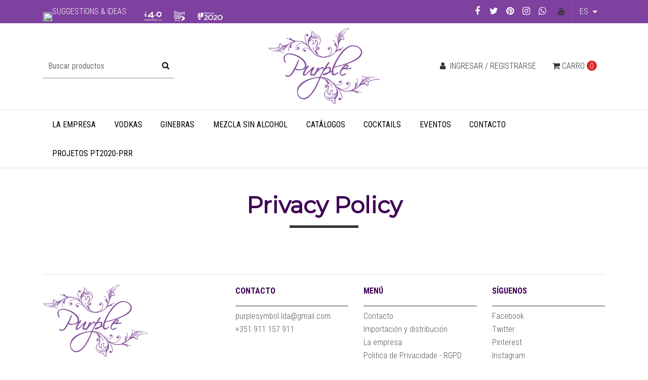

--- FILE ---
content_type: text/html; charset=utf-8
request_url: https://www.experiencebypurple.com/es/privacy-policy
body_size: 4863
content:
<!DOCTYPE html>
<!--[if IE 9]><html class="lt-ie10" lang="en" > <![endif]-->
<html class="no-js" lang="es" xmlns="http://www.w3.org/1999/xhtml"> <!--<![endif]-->

  <head>
    <title>Privacy Policy</title>
    <meta http-equiv="Content-Type" content="text/html; charset=utf-8" />
    <meta name="description" content=" PURPLE Gin & amp; Vodka es la creación. 



 Bebida a Moment. " />
    <meta name="robots" content="follow, all" />

    <!-- Set the viewport width to device width for mobile -->
    <meta name="viewport" content="width=device-width, initial-scale=1.0" />

		<link href="https://fonts.googleapis.com/css?family=Roboto+Condensed:300,400,700" rel="stylesheet">

    <!-- Facebook Meta tags for Product -->
<meta property="fb:app_id" content="283643215104248" />

  <meta property="og:title" content="Privacy Policy" />
  <meta property="og:type" content="article" />
  

<meta property="og:image" content="https://images.jumpseller.com/store/exp1/store/logo/logotipo_purple.png?0" />
<meta property="og:description" content="" />
<meta property="og:url" content="https://www.experiencebypurple.com/es/es/privacy-policy" />
<meta property="og:locale" content="es" />
<meta property="og:site_name" content="EXPERIENCE BY PURPLE" />
<meta name="twitter:card" content="summary" />


    
      
      <link rel="alternate" hreflang="es" href="https://www.experiencebypurple.com/es/privacy-policy" />
      
      <link rel="alternate" hreflang="pt-PT" href="https://www.experiencebypurple.com/privacy-policy" />
      
      <link rel="alternate" hreflang="en" href="https://www.experiencebypurple.com/en/privacy-policy" />
      
      <link rel="alternate" hreflang="zh" href="https://www.experiencebypurple.com/zh/privacy-policy" />
      
      <link rel="alternate" hreflang="it" href="https://www.experiencebypurple.com/it/privacy-policy" />
      
      <link rel="alternate" hreflang="el" href="https://www.experiencebypurple.com/el/privacy-policy" />
      
      <link rel="alternate" hreflang="nl" href="https://www.experiencebypurple.com/nl/privacy-policy" />
      
    

    <link rel="canonical" href="https://www.experiencebypurple.com/es/es/privacy-policy">

    <link rel="icon" href=" https://assets.jumpseller.com/store/exp1/themes/131688/options/4891458/logotipo%20purple.png?1523281907 ">

    <script src="https://cdnjs.cloudflare.com/ajax/libs/jquery/3.1.1/jquery.min.js" integrity="sha384-3ceskX3iaEnIogmQchP8opvBy3Mi7Ce34nWjpBIwVTHfGYWQS9jwHDVRnpKKHJg7" crossorigin="anonymous" ></script>
    

    <!-- Bootstrap Core -->
    <script src="//cdnjs.cloudflare.com/ajax/libs/tether/1.4.0/js/tether.min.js"></script>
    <script src="//maxcdn.bootstrapcdn.com/bootstrap/4.0.0-alpha.6/js/bootstrap.min.js"></script>
    <script src="//cdn.jsdelivr.net/bootstrap.filestyle/1.1.0/js/bootstrap-filestyle.min.js"></script>
    <link rel="stylesheet" href="//maxcdn.bootstrapcdn.com/bootstrap/4.0.0-alpha.6/css/bootstrap.min.css">
    <link rel="stylesheet" type="text/css" href="https://maxcdn.bootstrapcdn.com/font-awesome/4.7.0/css/font-awesome.min.css">

    <script src="https://assets.jumpseller.com/store/exp1/themes/131688/jquery.flexslider-min.js?1687994841"></script>
    <link rel="stylesheet" href="https://assets.jumpseller.com/store/exp1/themes/131688/flexslider.css?1687994841">
    
    <link rel="stylesheet" type="text/css" href="https://assets.jumpseller.com/store/exp1/themes/131688/app.css?1687994841"/>
    <link rel="stylesheet" type="text/css" href="https://assets.jumpseller.com/store/exp1/themes/131688/color_pickers.min.css?1687994841"/>
    <script src="//ajax.googleapis.com/ajax/libs/webfont/1.6.16/webfont.js"></script>
<script type="text/javascript">
  WebFont.load({
    google: {
      families: ["Roboto Condensed", "Montserrat", "Montserrat"]
    }
  });
</script>

<style type="text/css">
  body {
    
    font-family: 'Roboto Condensed', serif !important;
		  

  }

  h1, h2 {
    
    font-family: 'Montserrat', sans-serif !important;
    
  }
  
  .navbar-brand, .text-logo {
    
  }
  
   p, .caption h4, label, table, .panel  {
    font-size: 16px !important;  
  }
  
  h2 {
  	font-size: 30px !important; 
  }
  .navbar-brand, .text-logo {
  	font-size: 40px !important;
  }
  .navbar-toggleable-md .navbar-collapse li a {
  	font-size: 16px !important;
  }
   
</style>




    <!-- Script to Activate the Carousel -->
    <script>
      $('.carousel').carousel()
    </script>

    <!-- Script to Dropdown -->
    <script>
      $('.float-right .dropdown').click(function(){
        $(this).toggleClass('show');
      });
    </script>
  	 <meta name='google-site-verification' content='0KL3bnv60xIqrH_i7PC5WoDZqUT6ETCJrg78wUgPA6Y'/> 
 	 <meta name='google-site-verification' content='0KL3bnv60xIqrH_i7PC5WoDZqUT6ETCJrg78wUgPA6Y'/> 
 <meta name="csrf-param" content="authenticity_token" />
<meta name="csrf-token" content="n-CICaqUkngLxuJy7jctGsBkTZo2wz1FMArRusUn-LwKofY5bO7eBAnSkKIESSoDAmI4MEKg66DbqGuEcRuDOA" />
<script src="https://files.jumpseller.com/javascripts/dist/jumpseller-2.0.0.js" defer="defer"></script></head>
<body>
<!--[if lt IE 8]>
<p class="browsehappy">You are using an <strong>outdated</strong> browser. Please <a href="http://browsehappy.com/">upgrade your browser</a> to improve your experience.</p>
<![endif]-->

  


<!-- Fixed Top Bar -->
  <div class="fixed-top nav-bar message-top">
    <div class=" container ">
      <div class="float-left">
       	 
        
                  <!-- Ideias -->
          <li class="list-inline-item">
            <a  style="color:white; display:flex;justify-content:center;align-items:center;" href="https://www.experiencebypurple.com/sugestoes" > <img src="https://image.ibb.co/jmxAeq/noun-Idea-227816.png" width="18" height="18"> Suggestions &amp Ideas </a>
          </li>
        
        <li class="list-inline-item">
            <img src="https://jumpseller.s3.eu-west-1.amazonaws.com/store/exp1/assets/untitled_1.png" style="height:20px; display:flex;justify-content:center;align-items:center;margin-left:26px">
          </li>
      </div>
      


      <div class="float-right">

        <ul class="social navbar-toggler-right list-inline">
          
          
                   <li class="list-inline-item">
            <a href="https://www.facebook.com/PurpleVodkaPortugal" class="trsn" title="Ir a Facebook" target="_blank">
              <i class="fa fa-facebook fa-fw"></i>
            </a>
          </li>
          

          
          <li class="list-inline-item">
            <a href="https://www.twitter.com/Purplevodkas" class="trsn" title="Ir a Twitter" target="_blank">
              <i class="fa fa-twitter fa-fw"></i>
            </a>
          </li>
          

          
          <li class="list-inline-item">
            <a href="https://www.pinterest.com/emporiumpurplev" class="trsn" title="Ir a Pinterest" target="_blank">
              <i class="fa fa-pinterest fa-fw"></i>
            </a>
          </li>
          
          
          <li class="list-inline-item">
            <a href="https://www.instagram.com/purplevodkaofficial" class="trsn" title="Ir a Instagram" target="_blank">
              <i class="fa fa-instagram fa-fw"></i>
            </a>
          </li>
          
          
          <li class="list-inline-item">
            <a href="https://api.whatsapp.com/send?phone=351911157911(Chamadapararede móvel nacional)&text=Hola%20EXPERIENCE BY PURPLE" class="trsn" title="WhatsApp" target="_blank">
              <i class="fa fa-whatsapp fa-fw"></i>
            </a>
          </li>
          
        </ul>
        
          <li class="list-inline-item">
            <a href="https://youtube.com/@PURPLEGINVODKA" class="trsn" title="Ir a Youtube" target="_blank">
              <i class="fa fa-youtube fa-fw"></i>
            </a>
          </li>
          
       

        <!-- Languages -->
        
        <div class="dropdown">
          
          
          <div class="dropdown-toggle" id="langMenuButton" data-toggle="dropdown" aria-haspopup="true" aria-expanded="false" role="button">
            es
          </div>
          
          
          
          
          
          
          
          
          
          
          
          
          
          
          <div class="dropdown-menu" aria-labelledby="langMenuButton">
            
            <a href="https://www.experiencebypurple.com/es/privacy-policy" class="trsn nav-link" title="Español">es</a>
            
            <a href="https://www.experiencebypurple.com/privacy-policy" class="trsn nav-link" title="Português (Portugal)">pt</a>
            
            <a href="https://www.experiencebypurple.com/en/privacy-policy" class="trsn nav-link" title="English">en</a>
            
            <a href="https://www.experiencebypurple.com/zh/privacy-policy" class="trsn nav-link" title="简体中文">zh</a>
            
            <a href="https://www.experiencebypurple.com/it/privacy-policy" class="trsn nav-link" title="Italiano">it</a>
            
            <a href="https://www.experiencebypurple.com/el/privacy-policy" class="trsn nav-link" title="Ελληνικά">el</a>
            
            <a href="https://www.experiencebypurple.com/nl/privacy-policy" class="trsn nav-link" title="Nederlands">nl</a>
            
          </div>
        </div>
        

      <!-- Currencies -->
        
      </div>
    </div>
  </div>

  <div class=" container  header-block-2">
    <div class="row align-items-center no-gutters">
      <!-- Search -->
      <div class="col-lg-4 col-md-4 col-2">
        <form id="search_mini_form" class="navbar-form form-inline hidden-md-down" method="get" action="/es/search">
          <input type="text" value="" name="q" class="form-text" onFocus="javascript:this.value=''" placeholder="Buscar productos" />
          <button type="submit"><i class="fa fa-search fa-fw"></i></button>
        </form>
      </div>
      <!-- Logo -->
      <div class="col-lg-4 col-md-4 col-8 text-center">
        <a href="https://www.experiencebypurple.com/es" title="EXPERIENCE BY PURPLE">
        
        <img src="https://images.jumpseller.com/store/exp1/store/logo/logotipo_purple.png?0" class="navbar-brand store-image" alt="EXPERIENCE BY PURPLE" />
        
        </a>
      </div>
      <div class="col-lg-4 col-md-4 col-2">
        <!-- Cart -->
        <div class="cart float-right" >
          <a href="/es/cart" class="nav-link" title="Ver/Editar Carro">
            <i class="fa fa-shopping-cart"></i>
            <div class="hidden-md-down">Carro</div> <span class="cart-size">0</span>
          </a>
        </div>

      <!-- Login -->
        
        <div class="login float-right hidden-md-down" >
          <a href="/es/customer/login" id="login-link" class="trsn nav-link" title="Ingresar / RegistrarseEXPERIENCE BY PURPLE">
            <i class="fa fa-user fa-fw"></i>
            <span class="customer-name">
              Ingresar / Registrarse
            </span>
          </a>
        </div>
        
        
      </div>
    </div>
  </div>
  


	<!-- Navigation -->
      <nav class="navbar-toggleable-md hidden-md-down style="margin-right: auto;padding-right: 0px;width: 1500px; margin-left: auto; margin-right: auto; padding-left:150px" vertical_menu">
        <div class=" container ">
          <div class="collapse navbar-collapse" id="navbarsContainer">
            <ul class="navbar-nav mr-auto">
              
              <li class="nav-item  ">
  <a href="/es/a-empresa"  title="La empresa" class="level-1 trsn nav-link" >La empresa</a>
  
</li>



              
              <li class="nav-item  ">
  <a href="/es/vodkas"  title="Vodkas" class="level-1 trsn nav-link" >Vodkas</a>
  
</li>



              
              <li class="nav-item  ">
  <a href="/es/gins"  title="Ginebras" class="level-1 trsn nav-link" >Ginebras</a>
  
</li>



              
              <li class="nav-item  ">
  <a href="/es/mix-sem-alcool-1"  title="Mezcla sin alcohol" class="level-1 trsn nav-link" >Mezcla sin alcohol</a>
  
</li>



              
              <li class="nav-item  ">
  <a href="/es/cocktails"  title="Catálogos" class="level-1 trsn nav-link" >Catálogos</a>
  
</li>



              
              <li class="nav-item  ">
  <a href="/es/cocktails-1"  title="Cocktails" class="level-1 trsn nav-link" >Cocktails</a>
  
</li>



              
              <li class="nav-item  ">
  <a href="/es/eventos-1"  title="Eventos" class="level-1 trsn nav-link" >Eventos</a>
  
</li>



              
              <li class="nav-item  ">
  <a href="/es/contact"  title="Contacto" class="level-1 trsn nav-link" >Contacto</a>
  
</li>



              
              <li class="nav-item  ">
  <a href="/es/projetos-portugal-2020"  title="PROJETOS PT2020-PRR" class="level-1 trsn nav-link" >PROJETOS PT2020-PRR</a>
  
</li>



              
            </ul>
          </div>
        </div>
      </nav>
  <!-- Navigation Mobile -->
  <div class="mobilenav hidden-lg-up trsn">
    <div class="menu-header">
      <div class="item item-1 trsn">
        <i class="fa fa-search fa-fw"></i>
        <form id="search_mini_form_mobile" class="navbar-form form-inline hidden-lg-up trsn" method="get" action="/es/search">
          <input type="text" value="" name="q" class="form-text" onFocus="javascript:this.value=''" placeholder="Buscar productos" />
        </form>
      </div>
      
      <div class="item item-2 trsn">
        
        
        <span>es<i class="fa fa-angle-down" aria-hidden="true"></i></span>
        
        
        
        
        
        
        
        
        
        
        
        
        
        
        <div class="lang-menu">
          <a href="https://www.experiencebypurple.com/es/privacy-policy" class="trsn" title="Español">Español</a><a href="https://www.experiencebypurple.com/privacy-policy" class="trsn" title="Português (Portugal)">Português (Portugal)</a><a href="https://www.experiencebypurple.com/en/privacy-policy" class="trsn" title="English">English</a><a href="https://www.experiencebypurple.com/zh/privacy-policy" class="trsn" title="简体中文">简体中文</a><a href="https://www.experiencebypurple.com/it/privacy-policy" class="trsn" title="Italiano">Italiano</a><a href="https://www.experiencebypurple.com/el/privacy-policy" class="trsn" title="Ελληνικά">Ελληνικά</a><a href="https://www.experiencebypurple.com/nl/privacy-policy" class="trsn" title="Nederlands">Nederlands</a>
        </div>
      </div>
      
      
      <div class="item item-3 trsn">
        <span id="current_currency_mobile">EUR</span><i class="fa fa-angle-down" aria-hidden="true"></i>
        <div class="lang-menu">
          <a href="#" onclick="Jumpseller.setCurrency('EUR');" title="EUR">EUR</a>
          
          
        </div>
        
      </div>
      <div class="nav-icon">
        <span></span>
        <span></span>
        <span></span>
        <span></span>
      </div>
    </div>
    <div class="mobilenav-inner">
      <ul class="menu-mobile trsn">
        
        <li class=" ">  
  
  <a href="/es/a-empresa" title="La empresa">La empresa</a>
  

  
</li>
        
        <li class=" ">  
  
  <a href="/es/vodkas" title="Vodkas">Vodkas</a>
  

  
</li>
        
        <li class=" ">  
  
  <a href="/es/gins" title="Ginebras">Ginebras</a>
  

  
</li>
        
        <li class=" ">  
  
  <a href="/es/mix-sem-alcool-1" title="Mezcla sin alcohol">Mezcla sin alcohol</a>
  

  
</li>
        
        <li class=" ">  
  
  <a href="/es/cocktails" title="Catálogos">Catálogos</a>
  

  
</li>
        
        <li class=" ">  
  
  <a href="/es/cocktails-1" title="Cocktails">Cocktails</a>
  

  
</li>
        
        <li class=" ">  
  
  <a href="/es/eventos-1" title="Eventos">Eventos</a>
  

  
</li>
        
        <li class=" ">  
  
  <a href="/es/contact" title="Contacto">Contacto</a>
  

  
</li>
        
        <li class=" ">  
  
  <a href="/es/projetos-portugal-2020" title="PROJETOS PT2020-PRR">PROJETOS PT2020-PRR</a>
  

  
</li>
        
        <li>
          
          <div class="login" >
            <a href="/es/customer/login" id="login-link-2" class="trsn nav-link" title="Ingresar / RegistrarseEXPERIENCE BY PURPLE">
              <i class="fa fa-user fa-fw"></i>
              <span class="customer-name">
                Ingresar / Registrarse
              </span>
            </a>
          </div>
          
        </li>
        <li>
          
        </li>
        
        <li class="social-item">
          <a href="https://www.facebook.com/PurpleVodkaPortugal" class="trsn" title="Ir a Facebook" target="_blank">
            <i class="fa fa-facebook fa-fw"></i>Facebook
          </a>
        </li>
        

        
        <li class="social-item">
          <a href="https://www.twitter.com/Purplevodkas" class="trsn" title="Ir a Twitter" target="_blank">
            <i class="fa fa-twitter fa-fw"></i>Twitter
          </a>
        </li>
        

        
        <li class="social-item">
          <a href="https://www.pinterest.com/emporiumpurplev" class="trsn" title="Ir a Pinterest" target="_blank">
            <i class="fa fa-pinterest fa-fw"></i>Pinterest
          </a>
        </li>
        
        
        <li class="social-item">
          <a href="https://www.instagram.com/purplevodkaofficial" class="trsn" title="Ir a Instagram" target="_blank">
            <i class="fa fa-instagram fa-fw"></i>Instagram
          </a>
        </li>
        
        
        <li class="social-item">
          <a href="https://api.whatsapp.com/send?phone=351911157911(Chamadapararede móvel nacional)&text=Hola%20EXPERIENCE BY PURPLE" class="trsn" title="WhatsApp" target="_blank">
            <i class="fa fa-whatsapp fa-fw"></i>WhatsApp
          </a>
        </li>
				
      </ul>
    </div>
  </div>
  <div class="nav-bg-opacity"></div>
  
    <!-- Page Content -->
    <div class="container">
  <!-- Page Heading -->
  <div class="row">
    <div class="col-12 mt-5 page-header-content mb-0">
      <h1 class="page-header">Privacy Policy</h1>
    </div>
  </div>
  <!-- /.row -->

  <div class="col-12 mt-5">
    
  </div>
</div>



    <!-- Footer -->

    <div class="container">
      <footer class="pt-3 mb-4 mt-5">
        <div class="row">
          <div class="col-lg-4 col-md-12 col-sm-12 col-12">
            <div class="row">
              <div class="col-lg-10 col-md-12 col-sm-12 col-12">
              <a href="https://www.experiencebypurple.com/es" title="EXPERIENCE BY PURPLE">
                
                <img src="https://images.jumpseller.com/store/exp1/store/logo/logotipo_purple.png?0" class="navbar-brand store-image" alt="EXPERIENCE BY PURPLE" />
                
              </a>
              
              <p class="footer-description"> PURPLE Gin & amp; Vodka es la creación. 



 Bebida a Moment. </p>
              
            </div>
          </div>
          </div>
          <div class="col-lg-8 col-md-12 col-sm-12 col-12">
            <div class="row">
              <div class="col-lg-4 col-md-4 col-sm-12 col-12">
                <h5>Contacto</h5>
                <ul>
                  
                  <li><a href="mailto:purplesymbol.lda@gmail.com" target="_blank" title="purplesymbol.lda@gmail.com">purplesymbol.lda@gmail.com</a></li>
                  
                  
                  <li class="footer-top__menu-item">
                    <a href="tel:+351911157911" title="Llámanos">+351 911 157 911</a>
                  </li>
                  <!-- end .footer-top__menu-item -->
                  
                </ul>
              </div>
              <div class="col-lg-4 col-md-4 col-sm-12 col-12">
                <h5>Menú</h5>
                <ul class="navbar-nav mr-auto">
                  
                  <li>
  <a href="/es/contact"  title="Contacto">Contacto</a>
</li>



                  
                  <li>
  <a href="/es/projetos-portugal-2020"  title="Importación y distribución">Importación y distribución</a>
</li>



                  
                  <li>
  <a href="/es/a-empresa"  title="La empresa">La empresa</a>
</li>



                  
                  <li>
  <a href="/es/politica-de-privacidade-rgpd"  title="Politica de Privacidade - RGPD">Politica de Privacidade - RGPD</a>
</li>



                  
                  <li>
  <a href="https://www.livroreclamacoes.pt" target="_blank" title="Livro de Reclamações">Livro de Reclamações</a>
</li>



                  
                  <li>
  <a href="/es/"  title="Início">Início</a>
</li>



                  
                </ul>
              </div>
              
              <div class="col-lg-4 col-md-4 col-sm-12 col-12">
                <h5>Síguenos</h5>
                <ul class="social-footer">
                  
                  <li>
                    <a href="https://www.facebook.com/PurpleVodkaPortugal" class="trsn" title="Ir a Facebook" target="_blank">
                      <span class="hidden-sm-down">Facebook</span>
                      <i class="fa fa-facebook fa-fw hidden-md-up"></i>
                    </a>
                  </li>
                  

                  
                  <li>
                    <a href="https://www.twitter.com/Purplevodkas" class="trsn" title="Ir a Twitter" target="_blank">
                      <span class="hidden-sm-down">Twitter</span>
                      <i class="fa fa-twitter fa-fw hidden-md-up"></i>
                    </a>
                  </li>
                  

                  
                  <li>
                    <a href="https://www.pinterest.com/emporiumpurplev" class="trsn" title="Ir a Pinterest" target="_blank">
                      <span class="hidden-sm-down">Pinterest</span>
                      <i class="fa fa-pinterest fa-fw hidden-md-up"></i>
                    </a>
                  </li>
                  
                  
                  <li>
                    <a href="https://www.instagram.com/purplevodkaofficial" class="trsn" title="Ir a Instagram" target="_blank">
                      <span class="hidden-sm-down">Instagram</span>
                      <i class="fa fa-instagram fa-fw hidden-md-up"></i>
                    </a>
                  </li>
                  
                  
                  <li>
                    <a href="https://youtube.com/@PURPLEGINVODKA" class="trsn" title="Ir a YouTube" target="_blank">
                      <span class="hidden-sm-down">YouTube</span>
                      <i class="fa fa-youtube fa-fw hidden-md-up"></i>
                    </a>
                  </li>
                  
                  
                  <li>
                    <a href="https://api.whatsapp.com/send?phone=351911157911(Chamadapararede móvel nacional)&text=Hola EXPERIENCE BY PURPLE!" class="trsn" title="WhatsApp" target="_blank">
                      <span class="hidden-sm-down">Whatsapp</span>
                      <i class="fa fa-whatsapp fa-fw hidden-md-up"></i>
                    </a>
                  </li>
                  
                </ul>
              </div>

              
            </div>
          </div>
          <div class="col-sm-12 mt-4 pt-4 bt-1">
            <p class="powerd-by">&copy; 2026 Experience by Purple | All Rights Reserved  </p>
            <div style="text-align:center;"><a href="/projetos-portugal-2020"> <img src="https://images.jumpseller.com/store/exp1/assets/IMG_2928.JPG?1610988763" alt="Portugal2020" title="Portugal2020" width="300px">  </p> </a>
          </div>
          
          <div style="text-align:center;"><img src="https://jumpseller.s3.eu-west-1.amazonaws.com/store/exp1/assets/eic_iso.png" alt="ISO_EIC0" title="ISO_EIC" width="100px">
          </div>
          </div>
      </footer>

    </div>
  
    <!-- /.container -->

  
  <script type="text/javascript" src="https://assets.jumpseller.com/store/exp1/themes/131688/main.js?1687994841"></script>
  <script src="https://www.powr.io/jumpseller.js" async="async"></script>
<script src="https://app.jumpseller.com/cookie-consent/script/7c0bcf60-800e-4cca-8b71-5925f5f76e8d/jsapp.js" async="async"></script>
<script src="https://code.jivosite.com/widget/gOCrLbW2ps" async="async"></script>
</body>
</html>


--- FILE ---
content_type: text/css
request_url: https://assets.jumpseller.com/store/exp1/themes/131688/app.css?1687994841
body_size: 9580
content:
html, body {
	height: 100%;
}
body {
  font-family: 'Roboto Condensed', sans-serif;
  font-size: 16px;
  font-weight: 300!important;
}

a {
	color: #333;
}

a:hover {
	text-decoration: none;
  color: #000;
}
/* Transition for Hover & Focus states */
a, a:hover, .trsn, .trsn:hover, .trsn:focus, input.text, input.text:focus, button.trsn:hover, select.select, select.select:hover {
	text-decoration: none !important;
}

p { font-family: 'Montserrat', sans-serif !important;}

.trsn,
a.trsn,
.trsn a,
.trsn div,
.trsn h1,.trsn h2,.trsn h3,.trsn h5,
.trsn img{
  -webkit-transition: all 0.2s linear !important;
  -moz-transition: all 0.2s linear !important;
  -ms-transition: all 0.2s linear !important;
  -o-transition: all 0.2s linear !important;
  transition: all 0.2s linear !important;
}

h1, h2 {
  color: #222;
  font-family: 'Montserrat', sans-serif !important;
}

h2 {
  font-size: 1.563rem;
  font-weight: 700;
  margin-bottom: .8em;
}

h3, h4, h5, h6 {
  color: #222;
}

h3 {font-size: 1.25rem;}
h4 {font-size: 1rem;}

ol, ul {
	list-style: none;
}
.breadcrumb {
	margin-top: 30px;
  background: #f5f5f5;
}

.page-header-content {
	margin-bottom: 3rem;

}

h1.page-header,
h2.page-header{
  text-align: center;
  font-size: 2.813rem;
	font-weight: 700;
  margin-bottom: 1rem;
}

h1.page-header::after,
h2.page-header::after{
	content:" ";
  position: absolute;
  display: block;
  width: 136px;
  height: 5px;
  background: #333;
  bottom: -5px;
  left: 50%;
	margin-left: -68px;
}

.bb-1 { border-bottom: 1px solid #e1e1e1;}
.bt-1 {border-top: 1px solid #e1e1e1;}
.br-1 {border-right: 1px solid #e1e1e1;}

.store-image {
  width: auto;
  max-height: 150px;
  max-width: 310px;
}
.product-block-description {
	height: 90px;
  overflow: hidden;
}

.no-label {
	padding-top: 20px !important;
  padding-bottom: 20px !important;
}

.info {
	padding: 20px;
  border: 1px solid #333;
  text-align: center;
}

/* Blocks */
.block .block-inside {
	padding: 15px;
  border: 1px solid #CCC;
  overflow: hidden;
}

.block .block-inside label {
	font-size: 0.875em;
  text-transform: uppercase;
  font-weight: 600;
  display: block;
}

.block .actions p {
	font-family: 'Roboto Condensed', sans-serif!important;
  margin: 0;
}

.block .actions a {
	text-transform: uppercase;
  display: block;
  margin-top: 10px;
  text-align: center;
}

/* FORMS */
input[type="text"].form-control,
input[type="number"].form-control,
input[type="email"].form-control,
input[type="password"].form-control,
select.form-control,
textarea.form-control,
select.select{
  height: 48px!important;
  line-height: 48px;
  font-family: 'Roboto Condensed', sans-serif;
  -webkit-appearance: none;
  border-radius: 0;
  padding: 0 .75rem;
  background: transparent;
  position: relative;
  z-index: 2;
  width: 100%;
  border-color: #CCC;
}
#cart-update-form select.form-control {
	width: 65px;
}
.quantity {
  position: relative;
}

input[type=number]::-webkit-inner-spin-button,
input[type=number]::-webkit-outer-spin-button
{
  -webkit-appearance: none;
  margin: 0;
}

input[type=number]
{
  -moz-appearance: textfield;
}

.quantity input {
  width: 45px;
  height: 46px;
  line-height: 1.65;
  float: left;
  display: block;
  padding: 0;
  margin: 0;
  padding-left: 20px;
  border: 1px solid #eee;
}

.quantity input:focus {
  outline: 0;
}

.quantity-nav {
  float: left;
  position: relative;
  height: 46px;
  z-index: 10;
  top: 1px;
}

.quantity-button {
  position: relative;
  cursor: pointer;
  border-left: 1px solid #CCC;
  width: 22px;
  text-align: center;
  color: #333;
  font-size: 13px;
  font-family: "Trebuchet MS", Helvetica, sans-serif !important;
  line-height: 1.7;
  -webkit-transform: translateX(-100%);
  transform: translateX(-100%);
  -webkit-user-select: none;
  -moz-user-select: none;
  -ms-user-select: none;
  -o-user-select: none;
  user-select: none;
}

.quantity-button.quantity-up {
  position: absolute;
  height: 23px;
  top: 0;
  border-bottom: 1px solid #CCC;
}

.quantity-button.quantity-down {
  position: absolute;
  bottom: 0px;
  height: 23px;
}

textarea.form-control {
	height: 10em!important;
}

input[type="text"].form-control:focus,input[type="text"].form-control:active,
input[type="number"].form-control:focus,input[type="number"].form-control:active,
input[type="email"].form-control:focus,input[type="email"].form-control:active,
input[type="password"].form-control:focus,input[type="password"].form-control:active,
textarea.form-control:focus,textarea.form-control:active,
select.form-control:focus,select.form-control:active,
select.select:focus, select.select:active{
	background: transparent;
  border-color: #333;
}

.select {position: relative}

.select i {
  position: absolute;
  top: 16px;
  right: 30px;
  z-index: 1;
}

.select-field i.fa {
  position: absolute;
  bottom: 16px;
  right: 30px;
  z-index: 1;
}

.cart .select i {
	right: 15px;
}
/** Buttons **/

a.butn,
input.butn,
.group-span-filestyle .btn{
  display: block;
  border: 1px solid #333;
  color: #333;
  text-transform: uppercase;
  font-family: 'Roboto Condensed', sans-serif !important;
  text-align: center;
  height: 48px;
  line-height: 48px;
  margin: 0 auto;
  border-radius: 0;
  background: none;
  min-width: 200px;
  max-width: 280px;
  padding: 0 20px;
	cursor: pointer;
   -webkit-transform: perspective(1px) translateZ(0);
  transform: perspective(1px) translateZ(0);
  position: relative;
  -webkit-transition-property: color;
  transition-property: color;
  -webkit-transition-duration: 0.3s;
  transition-duration: 0.3s;
}

a.butn:before,
input.butn:before,
.group-span-filestyle .btn:before{
	content: "";
  position: absolute;
  z-index: -1;
  top: 0;
  left: 0;
  right: 0;
  bottom: 0;
  background: #333;
  -webkit-transform: scaleX(0);
  transform: scaleX(0);
  -webkit-transform-origin: 0 50%;
  transform-origin: 0 50%;
  -webkit-transition-property: transform;
  transition-property: transform;
  -webkit-transition-duration: 0.3s;
  transition-duration: 0.3s;
  -webkit-transition-timing-function: ease-out;
  transition-timing-function: ease-out;
}

a.butn:hover,
a.butn:focus,
a.butn:active,
input.butn:hover,
input.butn:focus,
input.butn:active,
.group-span-filestyle .btn:hover,
.group-span-filestyle .btn:focus,
.group-span-filestyle .btn:active{
  color: #FFF;
}

input.butn:hover,
input.butn:focus,
input.butn:active {
	background: #333;
}

a.butn:hover:before, a.butn:focus:before, a.butn:active:before,
input.butn:hover:before, input.butn:focus:before, input.butn:active:before,
.group-span-filestyle .btn:hover:before{
  -webkit-transform: scaleX(1);
  transform: scaleX(1);
  color: #FFF;
}

a.butn-inverse {
  border: 1px solid #FFF;
  color: #FFF;
}

a.butn-inverse:before {
	background: rgba(255, 255, 255, 0.2);
}

a.butn.blue:before,
input.butn.blue:before,
input.butn.blue:hover{
	background: #0e75af;
}

input.butn.adc {
	color: #FFF;
  background: #e22323;
  border-color: #c51c1c;
  width: 99%;
  border-radius: 0!important;
}

a.butn.blue,
input.butn.blue{
	background: #2190cf;
  border-color: #0e75af;
  width: 100%;
  max-width: 100%;
  color: #FFF;
}

a.butn-block {max-width: 100%;}


/*** HEADER ***/
.message-top {
  height: 2.857rem;
	background: rgba(95, 18, 135, 0.8);
  color: white;
}

.message-top .float-left {
	height: 2.857rem;
  line-height: 2.857rem;
  text-transform: uppercase;
}

.message-top .float-right .dropdown {
	border-left: 1px solid #666666;
  text-transform: uppercase;
  line-height: 2.857rem;
  cursor: pointer;
  display: inline-block;
}

.message-top .float-right .dropdown-toggle {
	height: 2.857rem;
  padding: 0 15px;
}

.message-top .float-right .dropdown .dropdown-menu {
  margin: 0;
  border-radius: 0;
  background: #333;
  border: 0;
  padding: 0;
  width: 68px;
  min-width: auto;
}

.message-top .float-right .dropdown .dropdown-menu a {
	color: #FFF;
	padding: 0 15px;
}

.message-top .float-right .dropdown .dropdown-menu a:hover {
	background: #454545;
}
.message-top .social {
	float: left;
  position: relative;
  line-height: 2.4;
}
.message-top .social li a {
	color: #FFF;
}
@media (min-width: 769px) and (max-width: 991px){
	.message-top {
		left: 70px;
	}
}
@media only screen and (min-width: 769px) and (max-width: 991px) {
	.message-top {
		z-index: 99;
	}
	.message-top .float-right {
		display: none;
	}
}
/*** LOGO AREA **/
.header-block-2 {
	margin-top: 2.857rem;
}

.header-block-2 .row {
  min-height: 10.71rem;
}

.header-block-2 .navbar-brand,
.header-block-2 .text-logo,
.cart .navbar-brand {
	color: #000000;
  font-size: 2.5rem;
  padding: 0;
  margin: 0;
  text-transform: uppercase;
  font-weight: 700;
  font-family: 'Montserrat', sans-serif !important;
}

.header-block-2 .store-image {
  width: auto;
  max-height: 150px;
  max-width: 310px;
}

.header-block-2 .cart a,
.header-block-2 .login a{
	color: #333;
  text-transform: uppercase;
}

.cart a.nav-link > * {
	display: inline-block;
}

.cart-size {
  display: inline-block;
  background: #e22323;
  color: #fff;
  border-radius: 13px;
  min-width: 20px;
  height: 20px;
  text-align: center;
  line-height: 18px;
  padding: 2px;
}

/* Search page */
.product-gallery-query {
	line-height: 48px;
}

/** Search form **/
#search_mini_form {
	position: relative;
  width: 70%;
}

#search_mini_form input.form-text {
	border-width: 0 0 1px 0;
  border-style: solid;
  border-color: #888;
  border-radius: 0!important;
  margin: 0;
  padding: 0 25px 0 10px;
  width: 100%;
  font-size: 1rem;
  height: 48px;
  font-family: 'Roboto Condensed', sans-serif;
}

#search_mini_form button {
	border: 0;
  background: none;
  position: absolute;
  right: 0;
  top: 0;
  height: 2.857rem;
}

/** Footer **/
footer {
  border-top: 1px solid #e1e1e1;
}
footer .text-logo,
footer .navbar-brand{
	font-size: 1.875rem!important;
  text-transform: uppercase;
  color: #000;
  font-family: 'Montserrat', sans-serif !important;
  font-weight: 700;
}

footer .store-image {
	margin: 0 0 10px 0;
}

footer a {
	display: inline-block;
  color: #333;
}

footer .footer-description {
	border-top: 1px solid #333;
  padding-top: 10px;
  font-family: 'Roboto Condensed', sans-serif !important;
}

footer ul {
	margin: 0;
  padding: 0;
}

footer h5 {
	font-size: 1rem;
  text-transform: uppercase;
  display:  block;
  border-bottom: 1px solid #333;
  line-height: 2rem;
  font-weight: 700;
  min-height: 46px;
}

footer ul li a {
	padding: 0 0 2px 0!important;
  color: #555;
  word-break: break-all;
}

footer ul li a:hover {
	color: #000;
}

p.powerd-by {
	text-align: center;
  margin: 0;
}
/**** MENU ****/
.navbar {
	border-radius: 0;
}
.navbar-header h1 {
	margin: 0;
}

.mobilenav {
	width: 320px;
	height: 100%;
  top: 0;
  position: fixed;
  z-index: 100;
  -webkit-transform: translateX(-320px);
  transform: translateX(-320px);
}

.mobilenav-inner {
	background: #fff;
  position: fixed;
  left: 0;
  top: 0;
  padding-top: 60px;
  height: 100%;
  width: 255px;
  overflow-y: auto;
  overflow-x: hidden;
}

.mobilenav.open {
  -webkit-transform: translate(0);
  transform: translate(0);
}

.mobilenav .menu-header {
	height: 60px;
  width: 320px;
  background: #FFF;
  position: relative;
  z-index:10;
}

body.menuopen .nav-bg-opacity {
  background: rgba(0, 0, 0, 0.5);
  position: fixed;
  left: 0;
  top: 0;
  width: 100%;
  height: 100%;
  z-index:99;
}

.mobilenav .menu-header .item {
	width: 85px;
  border-right: 1px solid #e1e1e1;
  border-bottom: 1px solid #e1e1e1;
  height: 60px;
	float: left;
  z-index: 2;
  display: table;
  text-transform: uppercase;
}

.mobilenav .menu-header .item.active {
	background: #f9f9f9;
}

.mobilenav .menu-header .item-1 i {
  font-size: 1.5em;
  width: 100%;
  display: table-cell;
  vertical-align: middle;
}

.mobilenav .menu-header .item-2 i,
.mobilenav .menu-header .item-3 i{
	position: absolute;
  left: 150px;
  top: 20px;
}

.mobilenav .menu-header .item-2 span,
.mobilenav .menu-header .item-3 span {
	display: table-cell;
  vertical-align: middle;
  font-weight: 500;
  position: relative;
  text-align: center;
}


.mobilenav .lang-menu {
  background: #F9F9F9;
  width: 255px;
  position: absolute;
  top: 60px;
  left: 0;
	-webkit-transform: translateX(-255px);
  transform: translateX(-255px);
  z-index: 5;

}

.mobilenav .menu-header .item-2.active .lang-menu,
.mobilenav .menu-header .item-3.active .lang-menu{
  -webkit-transform: translateX(0px);
  transform: translateX(0px);

}

.mobilenav .lang-menu a {
  padding: 0 20px;
  height: 50px;
  line-height: 50px;
  border-bottom: 1px solid #e1e1e1;
  text-transform: uppercase;
  color: #333;
  display: block;
}

.menu-header .item-1.active #search_mini_form_mobile{
  -webkit-transform: translateX(0px);
  transform: translateX(0px);
}

#search_mini_form_mobile {
	background: #F9F9F9;
	padding: 0 20px;
  height: 60px;
  border-bottom: 1px solid #e1e1e1;
  position: absolute;
  width: 255px;
  left: 0;
  top: 60px;
  z-index: 1;
  -webkit-transform: translateX(-255px);
  transform: translateX(-255px);
}

#search_mini_form_mobile input{
  background: none;
  border-width: 0 0 1px 0;
  border-color: #333;
  border-style: solid;
  height: 35px;
  padding: 0;
  margin: -10px 0 0 0;
  width: 100%;
  border-radius: 0!important;
}

.nav-icon {
	width: 25px;
  height: 20px;
  position: absolute;
  right: -45px;
  top: 20px;
  margin: 0;
  -webkit-transform: rotate(0deg);
  -moz-transform: rotate(0deg);
  -o-transform: rotate(0deg);
  transform: rotate(0deg);
  -webkit-transition: .5s ease-in-out;
  -moz-transition: .5s ease-in-out;
  -o-transition: .5s ease-in-out;
  transition: .5s ease-in-out;
  cursor: pointer;
}

.nav-icon span {
	display: block;
  position: absolute;
  height: 3px;
  width: 100%;
  background: #333;
  opacity: 1;
  left: 0;
  -webkit-transform: rotate(0deg);
  -moz-transform: rotate(0deg);
  -o-transform: rotate(0deg);
  transform: rotate(0deg);
  -webkit-transition: .25s ease-in-out;
  -moz-transition: .25s ease-in-out;
  -o-transition: .25s ease-in-out;
  transition: .25s ease-in-out;
}

.nav-icon span:nth-child(1) {
  top: 0px;
}

.nav-icon span:nth-child(2),.nav-icon span:nth-child(3) {
  top: 8px;
}

.nav-icon span:nth-child(4) {
  top: 16px;
}

.nav-icon.open {
	right: 20px;
}

.nav-icon.open span:nth-child(1) {
  top: 7px;
  width: 0%;
  left: 50%;
}

.open .nav-icon span:nth-child(2) {
  -webkit-transform: rotate(45deg);
  -moz-transform: rotate(45deg);
  -o-transform: rotate(45deg);
  transform: rotate(45deg);
}

.open .nav-icon span:nth-child(3) {
  -webkit-transform: rotate(-45deg);
  -moz-transform: rotate(-45deg);
  -o-transform: rotate(-45deg);
  transform: rotate(-45deg);
}

.open .nav-icon span:nth-child(4) {
  top: 7px;
  width: 0%;
  left: 50%;
}

.mobilenav .menu-mobile {
	padding: 0;
  margin: 0;
}

.mobilenav .dropdown-toggle::after {
  border-top: .3em solid transparent;
  border-right: .3em solid transparent;
  border-bottom: .3em solid transparent;
  border-left: .3em solid;
  position: absolute;
  right: 20px;
  top: 20px;
}


.mobilenav .menu-mobile li a{
	padding: 0 20px;
  height: 50px;
  line-height: 50px;
  border-bottom: 1px solid #e1e1e1;
  text-transform: uppercase;
  color: #333;
  display:block;
  cursor: pointer;
}

.mobilenav .menu-mobile li.has-dropdown .dropdown {
  position: absolute;
  background: #fff;
  padding: 0;
  width: 255px;
  right: -255px;
  display:none;
  top: 0;
}

.mobilenav .menu-mobile li.has-dropdown .dropdown.active {
	display: block;
}

.mobilenav .menu-mobile li.has-dropdown ul.dropdown a {
	text-transform: none;
}

.mobilenav .menu-mobile li.has-dropdown ul.dropdown a.top-category {
	background: #f9f9f9;
  font-weight: 600;
  text-transform: uppercase;
}

.mobilenav .menu-mobile li.has-dropdown ul.dropdown a.goto span {
  text-transform: uppercase;
}

.mobilenav .menu-mobile li.has-dropdown.active .dropdown {
	display: block;
}

.mobilenav .menu-mobile li.has-dropdown a.first-trigger i,
.mobilenav .menu-mobile li.has-dropdown a.last-trigger i{
  float: right;
  top: 15px;
  position: relative;
}

.mobilenav .menu-mobile.active {
  -webkit-transform: translateX(-255px);
  transform: translateX(-255px);
}

.mobilenav .menu-mobile.level-2 {
  -webkit-transform: translateX(-510px);
  transform: translateX(-510px);
}

.mobilenav .menu-mobile.level-3 {
  -webkit-transform: translateX(-765px);
  transform: translateX(-765px);
}

.mobilenav .menu-mobile.level-4 {
  -webkit-transform: translateX(-1020px);
  transform: translateX(-1020px);
}

.mobilenav .menu-mobile.level-5 {
  -webkit-transform: translateX(-1020px);
  transform: translateX(-1020px);
}

.mobilenav .menu-mobile.level-6 {
  -webkit-transform: translateX(-1275px);
  transform: translateX(-1275px);
}

.mobilenav .menu-mobile.level-7 {
  -webkit-transform: translateX(-1530px);
  transform: translateX(-1530px);
}


.menu-mobile li.has-dropdown a.back-level-2 {

}

.mobilenav .menu-mobile li.social-item {
	width: 50%;
  float: left;
}

.mobilenav .menu-mobile li.social-item a {
	display: block;
  font-size: 0.88rem;
  border-right: 1px solid #e1e1e1;
  position: relative;
  right: -1px;
}
#navbarsContainer .nav-item  {
	float: left;
}
.navbar-toggleable-md .navbar-nav {
	display: block;
}
.navbar-toggleable-md {
	height: auto;
  border-top: 1px solid #e1e1e1;
  border-bottom: 1px solid #e1e1e1;
  line-height: 3.571rem;
  text-transform: uppercase;
}


.navbar-toggleable-md .dropdown {
	position: initial;
}
.navbar-toggleable-md.vertical_menu .dropdown {
    position: relative;
}
.navbar-toggleable-md.vertical_menu .dropdown-toggle::after {
  right: 15px;
  position: absolute;
  top: 26px;
}
.navbar-toggleable-md.vertical_menu ul.dropdown-menu.multi-level .dropdown-toggle::after {
  border-left: .3em solid;
  border-top: .3em solid transparent;
  border-bottom: .3em solid transparent;
  right: 10px;
  position: absolute;
  top: 18px;
}

.navbar-toggleable-md .navbar-collapse {
	position: relative;
}

.navbar-toggleable-md .navbar-collapse li a {
	padding: 0 1.143rem!important;
  color: #000;
  font-weight: 500;
}
.navbar-toggleable-md.vertical_menu .navbar-collapse li a {
  padding-right: 40px!important;
}

.navbar-toggleable-md .navbar-collapse li a:hover {
  background: #f9f9f9;
}

ul.dropdown-menu.multi-level {
  margin: -1px 0 0 0;
  padding: 0;
  border: 0;
  top: 100%;
  border-radius: 0;
  background: #f9f9f9;
  min-width: 100%;
	line-height: 2.8rem;
}
.navbar-toggleable-md.vertical_menu ul.dropdown-menu.multi-level {
  position: absolute;
  left: auto;
  min-width: max-content;
    min-width: -moz-max-content;
}
.navbar-toggleable-md.vertical_menu ul.dropdown-menu.multi-level .multi-level {
  top: 1px;
  left: 100%;
  min-width: 100%;
}

ul.dropdown-menu.multi-level li.nav-item {
  float: left;
}
.navbar-toggleable-md.vertical_menu ul.dropdown-menu.multi-level li.nav-item {
  float: none !important;
  min-width: 100%;
}
.multi-level li > .multi-level,
ul.dropdown-menu.multi-level li.nav-item a:hover {
	background: #eee;
}

.navbar-light {min-height: 51px;}

.sfhover > ul.dropdown-menu {display: block}

.nav-link {
	padding: 1em;
}
.navbar-inverse .navbar-nav .dropdown-menu a.nav-link {
  display: block;
    width: 100%;
    padding: .5rem 1rem;
    clear: both;
    font-weight: 400;
    color: #292b2c;
    text-align: inherit;
    white-space: nowrap;
    background: 0 0;
    border: 0;
	  font-size: .9rem;
}

.dropdown-menu li a.nav-link {padding:5px 0;}

.navbar-inverse .navbar-nav .dropdown-menu a.nav-link:hover {
  color: #1d1e1f;
  text-decoration: none;
  background-color: #f7f7f9;
}

.nav-top {
	font-size: 13px;
}
.nav-top>li>a {
  padding: 15px 10px;
}
@media (min-width: 992px) {
  .navbar-toggleable-md .navbar-nav .nav-link {
      padding-right: 1rem;
      padding-left: 1rem;
  }
}
ul.nav > li.dropdown > ul > li{
  position:relative;
}
ul.nav > li.dropdown > ul > li>.dropdown-menu{
  top:0;
  left:100%;
  margin-top:-6px;
  margin-left:-1px;
  -webkit-border-radius:0 6px 6px 6px;
  -moz-border-radius:0 6px 6px 6px;
  border-radius:0 6px 6px 6px;
}

ul.nav > li.dropdown > ul > li:hover>.dropdown-menu{
    display:block;
  }
ul.nav > li.dropdown > ul > li>.icon:after{
  display:block;
  content:" ";
  float:right;
  width:0;
  height:0;
  border-color:transparent;
  border-style:solid;
  border-width:5px 0 5px 5px;
  border-left-color:#cccccc;
  margin-top:5px;
  margin-right:-10px;
}
.navbar-inverse .navbar-nav>.active>a, .navbar-inverse .navbar-nav>.active>a:focus, .navbar-inverse .navbar-nav>.active>a:hover {
  background-color: rgba(0, 0, 0, 0.6);
}
.navbar-inverse .dropdown-menu.multi-level {
  margin: -1px 0 0 0;
  border-radius: 0 0 .25rem .25rem;
  padding: 0;
}

.navbar-inverse .dropdown-menu.multi-level .dropdown>a:after{
display: block;
    content: "";
    float: right;
    width: 0;
    height: 0;
    border-color: transparent;
    border-style: solid;
    border-width: 5px 0 5px 5px;
    border-left-color: #ccc;
    margin-top: 5px;
    margin-right: -10px;
}
/**Social**/
.social {
	margin: 0;
}
.social li a {
	color: #000;
	font-size: 18px;
}
.social li a:hover {
	color: #888;
}

/**Slider**/
#carousel-home .carousel-inner {
	height: 500px;
}
#carousel-home .carousel-inner .carousel-item {
	width: 100%;
	height: 100%;
  background: #000;
  overflow: hidden;
  background-size: cover;
  background-position: center;
}

#carousel-home .carousel-inner .carousel-info {
	width: 550px;
  height: 100%;
  margin: 0 auto;
  text-align: center;
  display: table;
  position: initial;
  z-index: 2;
}

#carousel-home .carousel-inner .carousel-info a.carousel-button {
  display: block;
  border: 1px solid #FFF;
  color: #FFF;
  text-transform: uppercase;
  text-align: center;
  height: 48px;
  line-height: 48px;
  max-width: 230px;
  margin: 0 auto;
  min-width: 200px;
}

#carousel-home .carousel-inner .carousel-info a.carousel-button:hover {
	background: rgba(255, 255, 255, 0.2);
}

#carousel-home .carousel-inner img {
	position: absolute;
  width: 100%;
  height: auto;
  left: 0;
  top: 0;
  z-index: 1;
  opacity: .8;
}

#carousel-home .carousel-inner .carousel-info .carousel-info-inner {
	display: table-cell;
  vertical-align: middle;
}

#carousel-home .carousel-inner .carousel-info h2 {
  text-transform: uppercase;
  color:#FFF;
  font-size: 3.438rem!important;
  font-weight: 700;
  text-shadow: 0px 0px 4px rgba(0, 0, 0, 0.25);
}

#carousel-home .carousel-control-next-icon,
#carousel-home .carousel-control-prev-icon {
  width: 45px;
  height: 45px;
}

/** Banners **/
#banners img {
	width: 100%;
}

#banners div > a {
	display: block;
  position: relative;
  background: #333333;
}

#banners div > a h3 {
	background: rgba(255, 255, 255, 0.8);
  margin: 0;
  position: absolute;
  width: 100%;
  bottom: -10px;
  text-align: center;
  line-height: 25px;
  color: #333;
  text-transform: uppercase;
  font-size: 1.25rem;
  padding: 10px 0 20px;
}

#banners div > a:hover h3 {
	bottom: 0;
}

#banners div > a:hover img {opacity: .75;}

/** Blog **/
#blog-list > .row > div{
	margin-bottom: 2em;
}
#blog-list img {
	width: 100%;
}

.blog #blog-list > div {
	margin-bottom: 30px;
}

#blog-list .col-lg-4 > a {
	display: block;
  position: relative;
  background: #333333;
}

#blog-list div > a h3 {
  background: rgba(255, 255, 255, 0.8);
  margin: 0;
  position: absolute;
  width: 100%;
  min-height: 90px;
  bottom: -10px;
  text-align: center;
  color: #333;
  text-transform: uppercase;
  font-size: 1.125rem;
  padding: 20px 15px;
}

#blog-list div > a:hover h3 {
	bottom: -1px;
}

#blog-list div > a:hover img {opacity: .75;}

.blog-post .page-body {
	font-family: 'Montserrat', sans-serif !important;
}

.videoWrapper { position: relative; padding-bottom: 56.25%; /* 16:9 */ padding-top: 25px; height: 0; }
.videoWrapper iframe { position: absolute; top: 0; left: 0; width: 100%; height: 120%; padding: 40px 0 ;}

.blog-post .img-fluid {
	margin-bottom: 1rem;
  width: 100%;
  height: auto;
}

.blog figure img {
	width: 100%;
}

.blog-post .page-body ul { list-style: disc; }
.blog-post .page-body ol { list-style: decimal; }

.blog .date {
	text-align: center;
  margin: 1rem 0;
	}

.blog .list-group-item {
	padding: .75rem 0;
}

.blog .list-group-item a {
	color: #333;
  display: block;
}

.blog .list-group-item a:hover {
	color: #000;
}

/** Instagram Feed **/
#instagram {
  padding: 0;
  font-size: 0;
  line-height:0;
  overflow: hidden;
}
#instagram div {
  display: inline-block;
  height: 0;
  background: #eee 50% 50% no-repeat;
  background-size: cover;
  width: 16.666%;
  padding-bottom: 16.666%!important;
}


/**Product**/
.nopaddingtop {padding-top: 0 !important}

.maxStockQty {
	border-color: red !important;
}

.category-image-container {
  width: 100%;
  height: 300px;
  overflow: hidden;
  margin-bottom: 30px;
  position: relative;
}

.category-image-container img {
  position: absolute;
  top: 50%;
  margin-top: -380px;
  left: 50%;
  margin-left: -570px;
}

.category-description {
  text-align: center;
  margin-bottom: 30px;
}

.no-product .caption {
  margin: 5px 0;
}

.no-product .caption a.butn {
	min-width: auto;
  padding: 0;
}

.product-block .caption h4 {
	font-size: 1rem;
  font-weight: 400;
  text-transform: uppercase;
  margin: 0;
}

.product-block .caption .list-price {
	font-weight: 700;
}

.product-block .caption h4 a {
  color: #333;
}

.product-block a.product-image img{
	display: block;
  width: 100%;
}

.product-block a.product-image:hover img {
	opacity: .75;
}

.product-block a.product-image {
	/*background: #333;*/
  display: block;
  position: relative;
}

.product-block a.product-image .status-tag {
	position: absolute;
  text-transform: uppercase;
  bottom: 10px;
  right: 10px;
  border: 1px solid #FFF;
  border-radius: 2px;
  color: #FFF;
  font-size: 0.875rem;
  padding: 0 15px;
	background: rgba(0, 0, 0, 0.3);
}

.product-block a.product-image .status-tag.sale {
  top: 10px;
  bottom: auto;
  color: #e22323;
  border-color: #e22323;
  background: none;
}

/** Product page **/
.product-page {
	padding-top: 60px;
}
.product-page .main-product-image {
	position: relative;
  padding: 0 45px;
}

.product-page .carousel-control-next,
.product-page .carousel-control-prev {
	width: 45px;
}

.product-page .carousel-control-next-icon,
.product-page .carousel-control-prev-icon {
  background: none;
  color: #BBB;
  width: 45px;
  height: 45px;
}
.product-page .carousel-control-prev-icon {text-align:left;}
.product-page .carousel-control-next-icon {text-align:right;}
.product-page .carousel-control-next-icon:hover,
.product-page .carousel-control-prev-icon:hover {
	color: #CCC;
}

.product-page .carousel-control-next i,
.product-page .carousel-control-prev i{
	font-size: 3em;
}

.product-page .product-page-thumbs {
	padding: 10px 35px 0 45px;
  overflow: hidden;
}

.product-page .details .row {
	margin-bottom: 5px;
}

.product-page .details .row .label {
	font-weight: 700;
}

.product-page .product-page-thumbs .thumbs {
  float: left;
  display: block;
  margin: 0 0 10px 0;
  width: 20%;
}

.product-page .product-page-thumbs .thumbs img {
	width: 100%;
  padding: 0 10px 10px 0;
  opacity: .8;
}

.product-page .product-page-thumbs .thumbs img:hover,
.product-page .product-page-thumbs .thumbs.active img{
	opacity: 1;
}
.product-page h1 {
  font-size: 2.813rem;
  font-weight: 700;
  margin-bottom: 1rem;
}

.product-page .brand {
  font-size: 1.125em;
  font-weight: 600;
}

.product-page .price_elem .product-form-price {
	font-size: 2.188em;
}

.product-page h1::after{
	content:" ";
  position: absolute;
  display: block;
  width: 136px;
  height: 5px;
  background: #CCC;
  bottom: -5px;
  left: 15px;
}

.product-page .form-control-label {
	display: block;
  font-weight: 600;
  text-transform: uppercase;
  margin: 0;
}

.product-page .continue {
  text-transform: uppercase;
  text-align: center;
  line-height: 48px;
  text-align: center;
  display: block;
}

.product-page .attachments .butn {
	margin-top: 10px;
  text-align: left;
}

.product-page .attachments .butn i {
  position: absolute;
  right: 10px;
  top: 15px;
}

.product-page .bootstrap-filestyle input.form-control {
	width: 100%;
}

.product-page .bootstrap-filestyle .btn {
    max-width: 100px;
    min-width: 100px;
    padding: 0 5px;
}

#product-sharing {
  padding: 5px 0 0 0;
  margin: 0;
  border-top: 1px solid #e1e1e1;
  text-align: center;
}

#product-sharing label {
  font-weight: 600;
  text-transform: uppercase;
  line-height: 48px;
}

#product-sharing a i {
	color: #555;
  font-size: 1.2em;
}

#product-sharing a i:hover {
	color: #000;
}

#product-sharing li {
	width: 16.666%;
  margin: 0;
}
.related_products .flexslider li {
  float: left;
  display: block;
}

.related_products .flexslider .product-block a.product-image img {
  display: block;
  width: auto;
}
.product-page-no-image img {
	width: 100%;
}
.carousel-item-next, .carousel-item-prev, .carousel-item.active {
	display: inline-block;
}
/** Category **/
.plus-icon {
  position: absolute;
  width: 13px;
  height: 13px;
  background: url("plus.png");
	display: block;
	right: 15px;
  top: 15px;
}

.produst-list .justify-content-between {
	margin: 0 0 1.5rem 0;
  padding-bottom: 1.5rem;
}

.produst-list .justify-content-between > [class*=col-] {
  padding-left: 0;
  padding-right: 0;
}

.product-qty {
	line-height: 45px;
}

.dropdown-filter.show .plus-icon {
	background-position: 0 -13px;
}

.dropdown-filter {
  text-transform: uppercase;
  line-height: 45px;
}

.dropdown-filter.show .dropdown-filter-label {
	background-color: #f9f9f9;
}

.dropdown-filter .dropdown-filter-label{
  padding: 0 30px 0 20px;
  height: 45px;
  border: 1px solid #E1E1E3;
  display: block;
  position: relative;
}

.dropdown-filter .dropdown-menu {
  margin: -1px 0 0 0;
  border-radius: 0;
  border-color: #e1e1e1;
  width: 100%;
  padding: 0;
}

.dropdown-filter .dropdown-menu a {
	display: block;
  color: #333;
  border-top: 1px solid #e1e1e1;
  background: #f9f9f9;
  padding: 0 20px;
}

.dropdown-filter .dropdown-menu a.first {
	border: 0;
}

.maxStockAdc {
	background: #c0c0c0 !important;
	border-color: #c0c0c0 !important;
	pointer-events: none;
	cursor: default;
}

.hidden {display:none!important;}

.main-product-image img {
	width: 100%;
  height: 100%;
}
.product-block-discount, .product-form-discount,
.product-form-discount-2{
	color: #888888;
	text-decoration: line-through;
}

.product-block-normal {
	color: #e22323;
}

.product-form-price {
	font-weight: bold;
	font-size: 18px;
}
.description iframe {
	width: 100%;
}
.description img {
  max-width: 100%;
}

.category-pager {
  text-align: center;
  width: 210px;
  margin: 0 auto;
  display: table;
  border: 1px solid #e1e1e1;
  margin-top: 2em;
}

.category-pager > * {
  display: table-cell;
  width: 70px;
  height: 70px;
  vertical-align: middle;
}

.category-pager a {
	font-size: 2em;
}

.category-pager a.disabled {
	color: #e6e6e6!important;
  cursor: default;
}

.category-pager .count {
	border-width: 0 1px;
  border-color: #e1e1e1;
  border-style: solid;
}
/**Contact**/

#contactpage > h2.error, #contactpage > h2.success {
	display: block;
  overflow: auto;
  font-size: 1em !important;
  border-radius: 3px;
  padding: 10px;
}

#contactpage h2.success {
  border: 1px solid #5cb10a;
  color: #5cb10a;
}

#contactpage h2.error {
  border: 1px solid #ff2400;
  color: #ff2400;
}

ul#contact-list {
	padding: 0;
	margin-bottom: 20px;
}

form span.error {
  color: #ff2400;
  font-size: .85em;
}

form span.error a {
  color: #ff2400;
  text-decoration: underline!important;
}

.contact h2 {
  font-size: 1.563rem;
  font-weight: 700;
  margin-bottom: .8em;
}

.contact iframe {
	width: 100%;
  border: 0;
}

/** Cart **/
.cart .cart-header a.logo .navbar-brand {
	display: block;
  line-height: 1em;
  padding: 0 0 15px 0;
  border-bottom: 1px solid #e1e1e1;
}

.cart .cart-header .cart-steps {
	padding: 15px 0;
}

.cart .container > row{
  height: 100%;
}

.cart .container > .row {min-height: 100%;}

.page-actions {
	text-transform: uppercase;
}

.container-fluid.cart {
	overflow-x: hidden;
  overflow-y: auto;
	position: fixed;
  top: 0;
  left: 0;
  right: 0;
  bottom: 0;
  width: 100%;
  height: 100%
}

.cart .cart-header {
	text-align: center;
  margin-bottom: 30px;
}

.cart .cart-header .cart-steps {
	padding: 20px 0;
  border-bottom: 1px solid #e1e1e1;
}

.cart .cart-header .cart-steps > * {
	display: inline-block;
  text-transform: uppercase;
  color: #999;
  height: 25px;
}

.bullet {
	margin: 0 5px;
}

.cart .cart-header .cart-steps .active {
	color: #333;
  font-weight: 600;
}

.cart .cart-header .cart-steps a {
	font-weight: 600;
  color: #2190cf;
}

.cart h1,
.cart h2{
	font-size: 1.563rem;
  font-weight: 700;
  margin-bottom: .8em;
}

.cart .sidebar:before {
	content:" ";
  position: absolute;
  background: #f9f9f9;
	height: 100%;
  border-left:1px solid #e1e1e1;
  width: 300%;
  left: 0;
  top: 0;
}

.cart.revieworder .sidebar:before {
	min-height: 110%;
}

.cart .checkout-container .cart-totals table.products h3,
.cart .checkout-container .cart-totals table.products .text-right{
	font-weight: 600;
  text-transform: uppercase;
}

.cart .checkout-container .cart-totals table.products {
	margin: 0;
}

.cart .checkout-container .cart-totals table.products td {
  padding: 10px 0;
  border-width: 1px 0 0 0;
  border-color: #e1e1e1;
  border-style: solid;
}

.cart .checkout-container .cart-totals table.products td img {
	margin-right: 5px;
}

.cart .checkout-container .cart-totals table.products h3,
.cart .checkout-container .cart-totals table.products span{
	display: block;
  font-size: 14px;
  margin: 0;
  line-height: 1.2em;
}

#cart-update-form h3 {
	font-size: 1em;
	font-weight: 600;
  text-transform: uppercase;
  margin: 0;
  line-height: 1.5em;
}

#cart-update-form .table-responsive table {
	border: 1px solid #CCC;
}

#cart-update-form .table-responsive table th {
	border: 0;
  font-size: 0.875em;
  text-transform: uppercase;
}

#cart-update-form .table-responsive table td {
	vertical-align: middle;
  line-height: 1.5em;
  font-size: 1em;
  border-color: #e1e1e1;
}

#cart-update-form .table-responsive table td span {
	display: block;
}

#cart-update-form .table-responsive table td .order-product-price,
#cart-update-form .table-responsive table td .order-product-subtotal,
#cart-update-form .table-responsive table td .cart-product-discount {
	font-weight: 600;
}

#cart-update-form .table-responsive table td .cart-product-discount {
	color: #e22323;
}

.cart .cart-product-remove {
	color: #333;
}

.cart-product-discount .discount {
	text-decoration: line-through;
  color: #888;
}

.cart #estimate_shipping_form {
	overflow: hidden;
}

.cart #estimate_shipping_results {
	padding-top: 20px;
  border-top: 1px solid #e1e1e1;
  margin-top: 20px;
}

.cart #estimate_shipping_results dt {
	float: left;
  margin-right: 10px;
}

.cart-block .cart-block-inside {
	padding: 15px;
  border: 1px solid #CCC;
  overflow: hidden;
}

.cart-block .cart-block-inside label {
	font-size: 0.875em;
  text-transform: uppercase;
  font-weight: 600;
  display: block;
}

.cart-block .cart-block-inside label.badge {
	display: none;
}

.cart-block .cart-block-inside input.butn {
	float: right;
  width: auto;
  margin-top: 20px;
  min-width: auto;
}

.cart .actions {
	padding: 30px 15px 15px 15px!important;
  overflow: hidden;
}
@media (max-width: 415px) {
  .cart .actions {
      margin-bottom: 70px;
  }
}

.cart .actions .cart-actions {
	text-align: center;
  float: right;
  margin-left: 10px;
}

.cart-actions a.continue {
	color: #333;
  text-transform: uppercase;
  text-align: center;
  line-height: 48px;
}

.cart table.review {
	text-transform: uppercase;
}

.cart table.review tr td{
	border-color: #e1e1e1;
  padding: .75rem 0;
}

.cart table.review .totals.key {
	font-size: 1.250em;
}

.cart table.review .totals.key,
.cart table.review .text-right {
	font-weight: 600;
}

.cart table.review {
	padding: 0 15px;
}

/**Checkout**/
.checkout-container .col-lg-8 .table {
	border:1px solid #ccc;
  padding: 0;
  overflow: hidden;
}

.checkout-container .col-lg-8 .table .row {
	border-bottom: 1px solid #e1e1e1;
  padding: 25px;
}

.checkout-container p.required {
  padding: 0;
  color: #ff0000;
  margin: 0;
}

.checkout-container label.control-label {
	font-weight: 600;
  text-transform: uppercase;
}

.checkout-container label.control-label em {
	font-style: inherit;
}

.checkout-container h2.legend {
	font-size: 1.250em!important;
  font-family: 'Roboto Condensed', sans-serif !important;
  text-transform: uppercase;
}

.checkout-container .col-lg-8 .actions .butn.blue {
	width: auto;
  float: right;
}

#payments_options ul, #shipping_options ul {
	padding: 0;
}
#payments_options .payment_information {
	padding: 0 0 0 20px;
}
#payments_options .payment_information img {
	width: 280px;
}
#review-cart-totals h5 {
	font-weight: bold;
}

#contacts h2.legend,
#shipping_address h2.legend,
#billing_address h2.legend,
#other h2.legend {margin-bottom: 15px;}
.checkout-container .checkbox input[type=checkbox], .checkout-container .checkbox-inline input[type=checkbox], .checkout-container .radio input[type=radio], .checkout-container .radio-inline input[type=radio] {
	margin-left: 0px;
	margin-top: 13px;
}

#payments h2.legend, #shipping h2.legend {
  border-bottom: 1px solid #e1e1e1;
  padding-bottom: 10px;
  margin-bottom: .8em;
}

#payments ul li,
#shipping ul li{
	margin-bottom: 10px;
}

a.add {display: block; padding: 15px;}

.checkbox label {display: inline;}
.loader {border: 4px solid #ccc; border-top: 4px solid #999; border-radius: 50%;width: 20px;height: 20px;margin:7px auto 0;left: 0;right: 0;animation: spin 2s linear infinite;position:absolute;}

h2.card-title{font-size: 20px !important; margin-bottom:0;}


@keyframes spin {
    0% { transform: rotate(0deg); }
    100% { transform: rotate(360deg); }
}
.alert-box.alert {
  background: none;
  border: none;
  margin-bottom: 0;
  padding: 3px 0 0 1px;
  font-size: 11px;
  color: #f00;
}

.badge {
  font-size: .8em;
  text-transform: uppercase;
  font-weight: normal;
}
.badge a {color: #fff; text-decoration: underline!important;}
#checkout .form-group {
  min-height: 80px;
}
/**Customer**/
#credentials {
	overflow: auto;
}
#credentials .label-danger {
	margin: 10px 0 0 0;
	float: left;
	padding: 5px 10px;
}

#credentials .error {
	color: #ff2400;
  text-align: center;
}

.billing_address, .shipping_address {
	padding: 15px 0;
	border-top: solid 1px #ddd;
}

a.product_digital {
  font-size: 12px;
}
#customer-order-table .table>tbody>tr>td {
  padding: 20px 8px;
}

#customer-order-table .badge {
	font-size: 13px;
  line-height: 13px;
  float: right;
}

#customer-order-table strong {
	font-weight: 700;
}

.customer .block,
.customer .contact_info,
.customer .shipping_address,
.customer .billing_address{
	overflow:hidden;
  padding: 15px;
}

.customer .sidebar .block .block-inside {
	padding: 0;
}

.customer .sidebar label {
	display: block;
  margin: 0;
}

.customer .block .butn {
  float: left;
  margin-right: 10px;
  min-width: 48px;
  padding: 0;
}

#customer-summary h2,
#customer_details h4 {
  font-size: 1.563rem;
  font-weight: 700;
  margin-bottom: .8em;
  font-family: 'Montserrat', sans-serif !important;
}

@media (max-width: 640px) {
  .navbar-left {
    float: left!important
  }
  .navbar-right {

    margin-right: -15px
  }
  .navbar-right~.navbar-right {
    margin-right: 0
  }

  #payments ul li, #shipping ul li {
  	font-size: 1.2em;
  }

  #cart-update-form .select-qty {min-width: 60px;}
}

@media only screen and (max-width: 991px) {

  /****MENU****/
  .navbar-form {
    margin: 0;
  	border-top:none;
  }

  #login-link span.customer-name {
    width: 100%;
    display: inline;
    float: none;
  }
  #social {
    margin: 0;
  }
  #social li {
    background-color: #fff;
    padding: 5px 5px;
    margin: 0 0 10px 0;
  }
  #social li a {
    color: #777;
  }
  #social li a:hover {
    color: #333
  }
  #navbar-collapse-1 {
  	overflow-y: auto !important;
    max-height: 350px !important;
    overflow-x: hidden !important;
  }

  #navbar-collapse-1 > ul.nav.navbar-nav.navbar-right > li.dropdown.open > ul > li.dropdown > ul,
  #navbar-collapse-1 > ul.nav.navbar-nav.navbar-right > li.dropdown.open > ul > li.dropdown > ul > li > ul{
  	display:block;
    padding: 0 0 0 10px;
  }

  #navbarContainerMobile li.show ul.dropdown-menu {display: block;}
  #navbarContainerMobile li ul.dropdown-menu  {
  	background: none;
    border: 0;
    padding: 0;
    font-size: 1em;
  }

  #navbarContainerMobile .dropdown-menu li.nav-item {padding-left: 15px;}

	.container.related_products{
    padding: 0;
  }
  .related_products .product-block .caption h4 {
  	height: 53px;
    overflow: hidden;
  }

}

@media (min-width: 1025px) {
  .cart .container{
    height: 100%;
  }
}

#whatsapp {
	display: none;
}
/****SLIDER MOBILE STYLE ****/
@media only screen and (min-width : 1680px) {
  #carousel-home .carousel-inner {
      height: 575px;
  }
}
@media only screen and (max-width : 1280px) {
  #carousel-home .carousel-inner {
      height: 360px;
  }
}
@media (max-width: 1024px) {
  #carousel-home .carousel-inner {
      height: 290px;
  }
  .header-block-2 .cart a,
  .header-block-2 .login a {
    padding: .5em;
  }
}

@media (max-width: 768px) {
  /* General */
	.message-top {
  	display: block;
    position: relative;
    z-index: 0;
    top: 60px;
  }
  .message-top .float-right {
  	display: none;
  }
  .header-block-2 {
  	width: 100%;
    height: 60px;
  }
  a.butn {
    font-size: 0.875rem;
  }

  a.butn-inverse {
  	max-width: 210px;
  }

  .header-block-2 {
    margin-top: 0;
    position: fixed!important;
    background: #FFF;
    z-index: 99;
    width: 100%!important;
    left: 0;
    top: 0;
    border-bottom: 1px solid #e1e1e1;
  }
  .header-block-2 .row {
  	height: 60px;
    width: 100%;
    min-height: 60px;
  }

  .header-block-2 .navbar-brand,
  .header-block-2 .text-logo,
  .cart .navbar-brand {
  	font-size: 1.563rem!important;
  }

  .header-block-2 .store-image  {
    width: auto;
    height: 60px;
    padding: 5px 0px;
    display: block;
    text-align: center;
    margin: 0 auto;
  }

  h1.page-header,
  h2.page-header {
    font-size: 1.625rem;
  }

  h1.page-header::after,
  h2.page-header::after {
    bottom: 25px;
  }

  .page-header-content {
    margin: -2px 0 0 0;
    padding: 25px 0!important;
    border-bottom: 1px solid #e1e1e1;
    border-top: 1px solid #e1e1e1;
    position: relative;
    background: #FFF;
  }

  .blog .page-header-content,
  .cart .page-header-content,
  .success-page .page-header-content{
    border-bottom: 0;
  }

  /* Blog */

  .blog .page-header-content {
    border-bottom: 0;
  }

  #whatsapp {
    display: inline-block;
  }

  #product-sharing li {
		width: 14%;
  }

  #carousel-home .carousel-inner {
    height: 290px;
    margin-top: 60px;
  }

  #carousel-home .carousel-inner .carousel-info h2 {
  	font-size: 2.5rem!important;
  }

   #carousel-home .carousel-control-next-icon,
   #carousel-home .carousel-control-prev-icon {
  	width: 25px!important;
    height: 25px!important;
  }

  #product-sharing i.fa {
    font-size: 1.5em;
  }

  /* Instagram Feed */
  #instagram div {
	  width: 33.333%;
	  padding-bottom: 33.333%!important;
	}

  /* Products */
  .product-page {
    padding-top: 90px;
  }

  .product-page .main-product-image {
  	padding: 0 15px;
  }

  .product-page .product-page-thumbs {
  	padding: 10px 5px 0 15px
  }

  /* Cart */
  .cart .sidebar:before {
  	left: -25px;
  }

  .cart .br-1 {
  	border: 0;
  }

  /* Category */
  .category-image-container {
  	margin: 20px 0;
  }

  .category-image-container img {
    position: absolute;
    top: 50%;
    margin-top: -266px;
    left: 50%;
    margin-left: -400px;
    width: 800px;
  }

  .category-description {
  	margin-bottom: 0;
  }
}

@media only screen and (min-width: 667px) and (max-width: 736px) {
 	 #carousel-home .carousel-inner {
    height: 280px;
  }
}

@media (max-width: 767px){
  /* Cart */
  .cart .cart-header a.logo .navbar-brand {
    padding-top: 15px;
  }
  #checkout .form-group {
  	min-height: auto;
  }

  .cart.revieworder {
    overflow-y:auto;
  }

  .select-field i.fa {
  	right: 15px;
  }

  .text-center .well {
  	margin-top: 3em;
  }

}

/* Small devices */
@media (max-width: 736px) {
  .product-page .brand {
  	text-align: center;
  }
  .product-page .product-name-content {
  	position: relative;
    padding-bottom: 15px;
    margin-bottom: 10px;
  }
  .product-page h2.product-name {
    font-size: 1.625rem;
    text-align: center;
    margin-bottom: 1rem;
    font-weight: 700;
  }
  .product-page h2.product-name:after {
    content: " ";
    position: absolute;
    display: block;
    width: 136px;
    height: 5px;
    background: #CCC;
    bottom: 15px;
    left: 50%;
    margin-left: -68px;
  }
  .product-page .price_elem.hidden-md-up {
  	font-size: 1.625em;
    text-align: center;
    font-weight: 600;
  }
  .product-page .description {
  	text-align: center;
  }
  .product-page .product-page-thumbs .thumbs img {
  	opacity: 1;
  }

  /* Cart */
  .cart.container-fluid,
  .cart .container,
  .cart .col-sm-12,
	.cart .col-12{
    padding: 0!important;
  }

  .cart .cart-totals {
  	padding: 0 15px!important;
  }

  .cart .row {
  	margin: 0;
  }

  .cart .br-1 {
  	border: 0;
  }

  .cart .cart-header {
  	margin-bottom: 0;
  }

  .cart h1, .cart h2 {
  	padding: 20px 15px;
    text-align: center;
    margin: 0;
  }

  .cart .store-image {
  	margin-top: 25px;
    max-width: 300px;
  }

  #cart-update-form .table-responsive table,
	.checkout-container .col-lg-8 .table{
  	border-width: 1px 0 1px 0;
    margin-bottom: 0!important;
  }

  .cart .cart-block .cart-block-inside {
    border-width: 1px 0;
  }

  .cart .actions {
  	padding-top: 15px!important;
  }

  .cart .actions .cart-actions {
    float: none;
    margin-left: 0px;
  }

  .checkout-container .col-lg-8 .actions .butn.blue {
  	width: 100%;
    float: none;
  }

  /* Customer */
  .customer .sidebar {
  	margin-top: 35px;
  }

  .customer .sidebar .block {
  	padding: 0;
  }

  /* Contact page */
  .contact h2 {
  	margin: .8em 0;
  }
}

@media (max-width: 667px) {
	.header-block-2 {width: 100%;}

  #carousel-home .carousel-inner {
    height: 200px;
  }

  #carousel-home .carousel-inner .carousel-info h2 {
  	font-size: 2em!important;
    padding: 0 40px;
  }

  #carousel-home .carousel-inner img {
  	width: 600px;
    left: 50%;
    margin-left: -300px;
  }

  /* Products */
  .row.nogutter {
    margin: 0 -16px 0 -15px;
    padding: 0!important;
  }

  #banners > div {
  	border-right: 1px solid #e1e1e1;
  	border-bottom: 1px solid #e1e1e1;
  }

  .product-block.mb-3 {
  	border-width: 0 1px 1px 0;
    border-color: #e1e1e1;
    border-style: solid;
    margin-bottom: 0px!important;
  }

  .product-block .caption {
  	padding: 0 10px;
    min-height: 65px;
  }

  .row.nogutter > div{
  	padding: 0;
  }

  .no-product {
    border-right: 1px solid #e1e1e1;
    border-bottom: 1px solid #e1e1e1;
  }

  .no-product .caption {
    margin: 5px;
  }


  .header-block-2 .row {
  	min-height: 60px;
  }

  .header-block-2 .cart a {
  	padding: 0;
  }

  .container {
  	overflow: hidden;
  }

  footer {
  	text-align: center;
  }

  footer .col-12 .row > div {
  	margin-bottom: 1rem;
  }

  footer ul.social-footer li {
  	display: inline-block;
  }

  footer ul.social-footer li a i {
  	font-size: 2rem;
    color: #333;
  }

  /* Category */
  .produst-list .justify-content-between {
    margin: 0 -15px;
  }

  .produst-list .justify-content-between > [class*=col-] {
    padding-left: 15px;
    padding-right: 15px;
  }
}
@media (max-width: 481px) {
  #carousel-home .carousel-inner {
    height: 130px;
  }
}
@media (max-width: 479px) {
  #carousel-home {
  	border-bottom: 1px solid #e1e1e1;
  }
  #carousel-home .carousel-inner {
    height: 200px;
  }

  #carousel-home .carousel-inner .carousel-info {
  	width: 100%;
  }

  #carousel-home .carousel-inner .carousel-info h2 {
    font-size: 1.563rem!important;
    padding: 0 20px;
  }

  /* Product */
  .product-page .main-product-image {
  	padding: 20px 0 0 0;
  }

  .product-page .carousel-control-next i,
  .product-page .carousel-control-prev i {
  	font-size: 2.3em;
  }

  .product-page .carousel-control-next-icon,
  .product-page .carousel-control-prev-icon {
  	width: 25px;
    height: 35px;
  }
  .product-page .carousel-control-next {right: -20px;}
  .product-page .carousel-control-prev {left: -20px;}

  /* Blog */
  #blog-list > .row > div{
		margin-bottom: 0;
	}
  .blog .date {
  	margin-top: 0;
  }

  .category-pager {
  	width: 100%;
    margin: -1px 0 0 0;
  }

  .category-pager > * {
  	width: 33.333%;
    height: 90px;
  }
}

@media (max-width: 320px) {
  #banners .no-banner h3 {
    line-height: 20px;
    padding-top: 11px;
  }
}


--- FILE ---
content_type: text/css
request_url: https://assets.jumpseller.com/store/exp1/themes/131688/color_pickers.min.css?1687994841
body_size: -61
content:
body{background-color:#fff}.navbar-inverse{background-color:#3f0154;border-color:#3f0154}h1,h2,h3,h4,h5,h6{color:#3f0154}